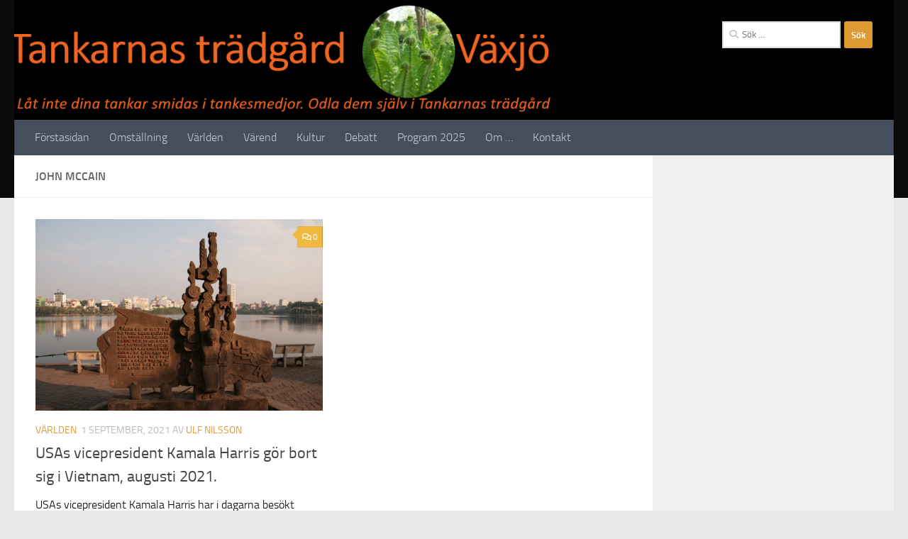

--- FILE ---
content_type: text/html; charset=UTF-8
request_url: https://tankarnastradgardvaxjo.se/tag/john-mccain/
body_size: 12216
content:
<!DOCTYPE html>
<html class="no-js" lang="sv-SE">
<head>
  <meta charset="UTF-8">
  <meta name="viewport" content="width=device-width, initial-scale=1.0">
  <link rel="profile" href="https://gmpg.org/xfn/11" />
  <link rel="pingback" href="https://tankarnastradgardvaxjo.se/xmlrpc.php">

  <style id="wfc-style-fonts-single_post_title" type="text/css" data-origin="server">
/* Setting : Rubriker för enskilda inlägg */ 
.single .post-inner .post-title {
font-family : Tahoma,Geneva,sans-serif!important;
}

</style><style id="wfc-style-fonts-post_hthree" type="text/css" data-origin="server">
/* Setting : H3 headings */ 
section.content .entry h3 {
font-family : Tahoma,Geneva,sans-serif!important;
}

</style><style id="wfc-style-fonts-post_htwo" type="text/css" data-origin="server">
/* Setting : H2 headings */ 
section.content .entry h2 {
font-family : Tahoma,Geneva,sans-serif!important;
}

</style><style id="wfc-style-fonts-post_hone" type="text/css" data-origin="server">
/* Setting : H1 headings */ 
section.content .entry h1 {
font-family : Tahoma,Geneva,sans-serif!important;
}

</style><title>John McCain &#8211; Tankarnas trädgård Växjö</title>
<meta name='robots' content='max-image-preview:large' />
<script>document.documentElement.className = document.documentElement.className.replace("no-js","js");</script>
<link rel='dns-prefetch' href='//stats.wp.com' />
<link rel="alternate" type="application/rss+xml" title="Tankarnas trädgård Växjö &raquo; Webbflöde" href="https://tankarnastradgardvaxjo.se/feed/" />
<link rel="alternate" type="application/rss+xml" title="Tankarnas trädgård Växjö &raquo; Kommentarsflöde" href="https://tankarnastradgardvaxjo.se/comments/feed/" />
<link rel="alternate" type="application/rss+xml" title="Tankarnas trädgård Växjö &raquo; etikettflöde för John McCain" href="https://tankarnastradgardvaxjo.se/tag/john-mccain/feed/" />
<style id='wp-img-auto-sizes-contain-inline-css' type='text/css'>
img:is([sizes=auto i],[sizes^="auto," i]){contain-intrinsic-size:3000px 1500px}
/*# sourceURL=wp-img-auto-sizes-contain-inline-css */
</style>
<link rel='stylesheet' id='font-customizer-style-css' href='https://usercontent.one/wp/tankarnastradgardvaxjo.se/wp-content/themes/hueman-pro/addons/pro/wfc/front/assets/css/font_customizer.min.css?ver=3.1.2' type='text/css' media='all' />
<style id='wp-emoji-styles-inline-css' type='text/css'>

	img.wp-smiley, img.emoji {
		display: inline !important;
		border: none !important;
		box-shadow: none !important;
		height: 1em !important;
		width: 1em !important;
		margin: 0 0.07em !important;
		vertical-align: -0.1em !important;
		background: none !important;
		padding: 0 !important;
	}
/*# sourceURL=wp-emoji-styles-inline-css */
</style>
<link rel='stylesheet' id='wp-block-library-css' href='https://tankarnastradgardvaxjo.se/wp-includes/css/dist/block-library/style.min.css?ver=ca84a15fd7ef282bc0b5f7acef377716' type='text/css' media='all' />
<style id='wp-block-paragraph-inline-css' type='text/css'>
.is-small-text{font-size:.875em}.is-regular-text{font-size:1em}.is-large-text{font-size:2.25em}.is-larger-text{font-size:3em}.has-drop-cap:not(:focus):first-letter{float:left;font-size:8.4em;font-style:normal;font-weight:100;line-height:.68;margin:.05em .1em 0 0;text-transform:uppercase}body.rtl .has-drop-cap:not(:focus):first-letter{float:none;margin-left:.1em}p.has-drop-cap.has-background{overflow:hidden}:root :where(p.has-background){padding:1.25em 2.375em}:where(p.has-text-color:not(.has-link-color)) a{color:inherit}p.has-text-align-left[style*="writing-mode:vertical-lr"],p.has-text-align-right[style*="writing-mode:vertical-rl"]{rotate:180deg}
/*# sourceURL=https://tankarnastradgardvaxjo.se/wp-includes/blocks/paragraph/style.min.css */
</style>
<style id='global-styles-inline-css' type='text/css'>
:root{--wp--preset--aspect-ratio--square: 1;--wp--preset--aspect-ratio--4-3: 4/3;--wp--preset--aspect-ratio--3-4: 3/4;--wp--preset--aspect-ratio--3-2: 3/2;--wp--preset--aspect-ratio--2-3: 2/3;--wp--preset--aspect-ratio--16-9: 16/9;--wp--preset--aspect-ratio--9-16: 9/16;--wp--preset--color--black: #000000;--wp--preset--color--cyan-bluish-gray: #abb8c3;--wp--preset--color--white: #ffffff;--wp--preset--color--pale-pink: #f78da7;--wp--preset--color--vivid-red: #cf2e2e;--wp--preset--color--luminous-vivid-orange: #ff6900;--wp--preset--color--luminous-vivid-amber: #fcb900;--wp--preset--color--light-green-cyan: #7bdcb5;--wp--preset--color--vivid-green-cyan: #00d084;--wp--preset--color--pale-cyan-blue: #8ed1fc;--wp--preset--color--vivid-cyan-blue: #0693e3;--wp--preset--color--vivid-purple: #9b51e0;--wp--preset--gradient--vivid-cyan-blue-to-vivid-purple: linear-gradient(135deg,rgb(6,147,227) 0%,rgb(155,81,224) 100%);--wp--preset--gradient--light-green-cyan-to-vivid-green-cyan: linear-gradient(135deg,rgb(122,220,180) 0%,rgb(0,208,130) 100%);--wp--preset--gradient--luminous-vivid-amber-to-luminous-vivid-orange: linear-gradient(135deg,rgb(252,185,0) 0%,rgb(255,105,0) 100%);--wp--preset--gradient--luminous-vivid-orange-to-vivid-red: linear-gradient(135deg,rgb(255,105,0) 0%,rgb(207,46,46) 100%);--wp--preset--gradient--very-light-gray-to-cyan-bluish-gray: linear-gradient(135deg,rgb(238,238,238) 0%,rgb(169,184,195) 100%);--wp--preset--gradient--cool-to-warm-spectrum: linear-gradient(135deg,rgb(74,234,220) 0%,rgb(151,120,209) 20%,rgb(207,42,186) 40%,rgb(238,44,130) 60%,rgb(251,105,98) 80%,rgb(254,248,76) 100%);--wp--preset--gradient--blush-light-purple: linear-gradient(135deg,rgb(255,206,236) 0%,rgb(152,150,240) 100%);--wp--preset--gradient--blush-bordeaux: linear-gradient(135deg,rgb(254,205,165) 0%,rgb(254,45,45) 50%,rgb(107,0,62) 100%);--wp--preset--gradient--luminous-dusk: linear-gradient(135deg,rgb(255,203,112) 0%,rgb(199,81,192) 50%,rgb(65,88,208) 100%);--wp--preset--gradient--pale-ocean: linear-gradient(135deg,rgb(255,245,203) 0%,rgb(182,227,212) 50%,rgb(51,167,181) 100%);--wp--preset--gradient--electric-grass: linear-gradient(135deg,rgb(202,248,128) 0%,rgb(113,206,126) 100%);--wp--preset--gradient--midnight: linear-gradient(135deg,rgb(2,3,129) 0%,rgb(40,116,252) 100%);--wp--preset--font-size--small: 13px;--wp--preset--font-size--medium: 20px;--wp--preset--font-size--large: 36px;--wp--preset--font-size--x-large: 42px;--wp--preset--spacing--20: 0.44rem;--wp--preset--spacing--30: 0.67rem;--wp--preset--spacing--40: 1rem;--wp--preset--spacing--50: 1.5rem;--wp--preset--spacing--60: 2.25rem;--wp--preset--spacing--70: 3.38rem;--wp--preset--spacing--80: 5.06rem;--wp--preset--shadow--natural: 6px 6px 9px rgba(0, 0, 0, 0.2);--wp--preset--shadow--deep: 12px 12px 50px rgba(0, 0, 0, 0.4);--wp--preset--shadow--sharp: 6px 6px 0px rgba(0, 0, 0, 0.2);--wp--preset--shadow--outlined: 6px 6px 0px -3px rgb(255, 255, 255), 6px 6px rgb(0, 0, 0);--wp--preset--shadow--crisp: 6px 6px 0px rgb(0, 0, 0);}:where(.is-layout-flex){gap: 0.5em;}:where(.is-layout-grid){gap: 0.5em;}body .is-layout-flex{display: flex;}.is-layout-flex{flex-wrap: wrap;align-items: center;}.is-layout-flex > :is(*, div){margin: 0;}body .is-layout-grid{display: grid;}.is-layout-grid > :is(*, div){margin: 0;}:where(.wp-block-columns.is-layout-flex){gap: 2em;}:where(.wp-block-columns.is-layout-grid){gap: 2em;}:where(.wp-block-post-template.is-layout-flex){gap: 1.25em;}:where(.wp-block-post-template.is-layout-grid){gap: 1.25em;}.has-black-color{color: var(--wp--preset--color--black) !important;}.has-cyan-bluish-gray-color{color: var(--wp--preset--color--cyan-bluish-gray) !important;}.has-white-color{color: var(--wp--preset--color--white) !important;}.has-pale-pink-color{color: var(--wp--preset--color--pale-pink) !important;}.has-vivid-red-color{color: var(--wp--preset--color--vivid-red) !important;}.has-luminous-vivid-orange-color{color: var(--wp--preset--color--luminous-vivid-orange) !important;}.has-luminous-vivid-amber-color{color: var(--wp--preset--color--luminous-vivid-amber) !important;}.has-light-green-cyan-color{color: var(--wp--preset--color--light-green-cyan) !important;}.has-vivid-green-cyan-color{color: var(--wp--preset--color--vivid-green-cyan) !important;}.has-pale-cyan-blue-color{color: var(--wp--preset--color--pale-cyan-blue) !important;}.has-vivid-cyan-blue-color{color: var(--wp--preset--color--vivid-cyan-blue) !important;}.has-vivid-purple-color{color: var(--wp--preset--color--vivid-purple) !important;}.has-black-background-color{background-color: var(--wp--preset--color--black) !important;}.has-cyan-bluish-gray-background-color{background-color: var(--wp--preset--color--cyan-bluish-gray) !important;}.has-white-background-color{background-color: var(--wp--preset--color--white) !important;}.has-pale-pink-background-color{background-color: var(--wp--preset--color--pale-pink) !important;}.has-vivid-red-background-color{background-color: var(--wp--preset--color--vivid-red) !important;}.has-luminous-vivid-orange-background-color{background-color: var(--wp--preset--color--luminous-vivid-orange) !important;}.has-luminous-vivid-amber-background-color{background-color: var(--wp--preset--color--luminous-vivid-amber) !important;}.has-light-green-cyan-background-color{background-color: var(--wp--preset--color--light-green-cyan) !important;}.has-vivid-green-cyan-background-color{background-color: var(--wp--preset--color--vivid-green-cyan) !important;}.has-pale-cyan-blue-background-color{background-color: var(--wp--preset--color--pale-cyan-blue) !important;}.has-vivid-cyan-blue-background-color{background-color: var(--wp--preset--color--vivid-cyan-blue) !important;}.has-vivid-purple-background-color{background-color: var(--wp--preset--color--vivid-purple) !important;}.has-black-border-color{border-color: var(--wp--preset--color--black) !important;}.has-cyan-bluish-gray-border-color{border-color: var(--wp--preset--color--cyan-bluish-gray) !important;}.has-white-border-color{border-color: var(--wp--preset--color--white) !important;}.has-pale-pink-border-color{border-color: var(--wp--preset--color--pale-pink) !important;}.has-vivid-red-border-color{border-color: var(--wp--preset--color--vivid-red) !important;}.has-luminous-vivid-orange-border-color{border-color: var(--wp--preset--color--luminous-vivid-orange) !important;}.has-luminous-vivid-amber-border-color{border-color: var(--wp--preset--color--luminous-vivid-amber) !important;}.has-light-green-cyan-border-color{border-color: var(--wp--preset--color--light-green-cyan) !important;}.has-vivid-green-cyan-border-color{border-color: var(--wp--preset--color--vivid-green-cyan) !important;}.has-pale-cyan-blue-border-color{border-color: var(--wp--preset--color--pale-cyan-blue) !important;}.has-vivid-cyan-blue-border-color{border-color: var(--wp--preset--color--vivid-cyan-blue) !important;}.has-vivid-purple-border-color{border-color: var(--wp--preset--color--vivid-purple) !important;}.has-vivid-cyan-blue-to-vivid-purple-gradient-background{background: var(--wp--preset--gradient--vivid-cyan-blue-to-vivid-purple) !important;}.has-light-green-cyan-to-vivid-green-cyan-gradient-background{background: var(--wp--preset--gradient--light-green-cyan-to-vivid-green-cyan) !important;}.has-luminous-vivid-amber-to-luminous-vivid-orange-gradient-background{background: var(--wp--preset--gradient--luminous-vivid-amber-to-luminous-vivid-orange) !important;}.has-luminous-vivid-orange-to-vivid-red-gradient-background{background: var(--wp--preset--gradient--luminous-vivid-orange-to-vivid-red) !important;}.has-very-light-gray-to-cyan-bluish-gray-gradient-background{background: var(--wp--preset--gradient--very-light-gray-to-cyan-bluish-gray) !important;}.has-cool-to-warm-spectrum-gradient-background{background: var(--wp--preset--gradient--cool-to-warm-spectrum) !important;}.has-blush-light-purple-gradient-background{background: var(--wp--preset--gradient--blush-light-purple) !important;}.has-blush-bordeaux-gradient-background{background: var(--wp--preset--gradient--blush-bordeaux) !important;}.has-luminous-dusk-gradient-background{background: var(--wp--preset--gradient--luminous-dusk) !important;}.has-pale-ocean-gradient-background{background: var(--wp--preset--gradient--pale-ocean) !important;}.has-electric-grass-gradient-background{background: var(--wp--preset--gradient--electric-grass) !important;}.has-midnight-gradient-background{background: var(--wp--preset--gradient--midnight) !important;}.has-small-font-size{font-size: var(--wp--preset--font-size--small) !important;}.has-medium-font-size{font-size: var(--wp--preset--font-size--medium) !important;}.has-large-font-size{font-size: var(--wp--preset--font-size--large) !important;}.has-x-large-font-size{font-size: var(--wp--preset--font-size--x-large) !important;}
/*# sourceURL=global-styles-inline-css */
</style>

<style id='classic-theme-styles-inline-css' type='text/css'>
/*! This file is auto-generated */
.wp-block-button__link{color:#fff;background-color:#32373c;border-radius:9999px;box-shadow:none;text-decoration:none;padding:calc(.667em + 2px) calc(1.333em + 2px);font-size:1.125em}.wp-block-file__button{background:#32373c;color:#fff;text-decoration:none}
/*# sourceURL=/wp-includes/css/classic-themes.min.css */
</style>
<link rel='stylesheet' id='hph-front-style-css' href='https://usercontent.one/wp/tankarnastradgardvaxjo.se/wp-content/themes/hueman-pro/addons/assets/front/css/hph-front.min.css?ver=1.3.9' type='text/css' media='all' />
<link rel='stylesheet' id='hueman-main-style-css' href='https://usercontent.one/wp/tankarnastradgardvaxjo.se/wp-content/themes/hueman-pro/assets/front/css/main.min.css?ver=1.3.9' type='text/css' media='all' />
<style id='hueman-main-style-inline-css' type='text/css'>
body { font-size:1.00rem; }@media only screen and (min-width: 720px) {
        .nav > li { font-size:1.00rem; }
      }.container-inner { max-width: 1250px; }::selection { background-color: #dd9933; }
::-moz-selection { background-color: #dd9933; }a,a>span.hu-external::after,.themeform label .required,#flexslider-featured .flex-direction-nav .flex-next:hover,#flexslider-featured .flex-direction-nav .flex-prev:hover,.post-hover:hover .post-title a,.post-title a:hover,.sidebar.s1 .post-nav li a:hover i,.content .post-nav li a:hover i,.post-related a:hover,.sidebar.s1 .widget_rss ul li a,#footer .widget_rss ul li a,.sidebar.s1 .widget_calendar a,#footer .widget_calendar a,.sidebar.s1 .alx-tab .tab-item-category a,.sidebar.s1 .alx-posts .post-item-category a,.sidebar.s1 .alx-tab li:hover .tab-item-title a,.sidebar.s1 .alx-tab li:hover .tab-item-comment a,.sidebar.s1 .alx-posts li:hover .post-item-title a,#footer .alx-tab .tab-item-category a,#footer .alx-posts .post-item-category a,#footer .alx-tab li:hover .tab-item-title a,#footer .alx-tab li:hover .tab-item-comment a,#footer .alx-posts li:hover .post-item-title a,.comment-tabs li.active a,.comment-awaiting-moderation,.child-menu a:hover,.child-menu .current_page_item > a,.wp-pagenavi a{ color: #dd9933; }input[type="submit"],.themeform button[type="submit"],.sidebar.s1 .sidebar-top,.sidebar.s1 .sidebar-toggle,#flexslider-featured .flex-control-nav li a.flex-active,.post-tags a:hover,.sidebar.s1 .widget_calendar caption,#footer .widget_calendar caption,.author-bio .bio-avatar:after,.commentlist li.bypostauthor > .comment-body:after,.commentlist li.comment-author-admin > .comment-body:after{ background-color: #dd9933; }.post-format .format-container { border-color: #dd9933; }.sidebar.s1 .alx-tabs-nav li.active a,#footer .alx-tabs-nav li.active a,.comment-tabs li.active a,.wp-pagenavi a:hover,.wp-pagenavi a:active,.wp-pagenavi span.current{ border-bottom-color: #dd9933!important; }#header { background-color: #0a0a0a; }
@media only screen and (min-width: 720px) {
  #nav-header .nav ul { background-color: #0a0a0a; }
}
        #header #nav-mobile { background-color: #000000!important; }.is-scrolled #header #nav-mobile { background-color: #000000!important; background-color: rgba(0,0,0,0.90)!important }
/*# sourceURL=hueman-main-style-inline-css */
</style>
<link rel='stylesheet' id='hueman-font-awesome-css' href='https://usercontent.one/wp/tankarnastradgardvaxjo.se/wp-content/themes/hueman-pro/assets/front/css/font-awesome.min.css?ver=1.3.9' type='text/css' media='all' />
<script type="text/javascript" id="nb-jquery" src="https://tankarnastradgardvaxjo.se/wp-includes/js/jquery/jquery.min.js?ver=3.7.1" id="jquery-core-js"></script>
<script type="text/javascript" src="https://tankarnastradgardvaxjo.se/wp-includes/js/jquery/jquery-migrate.min.js?ver=3.4.1" id="jquery-migrate-js"></script>
<link rel="https://api.w.org/" href="https://tankarnastradgardvaxjo.se/wp-json/" /><link rel="alternate" title="JSON" type="application/json" href="https://tankarnastradgardvaxjo.se/wp-json/wp/v2/tags/145" /><style>[class*=" icon-oc-"],[class^=icon-oc-]{speak:none;font-style:normal;font-weight:400;font-variant:normal;text-transform:none;line-height:1;-webkit-font-smoothing:antialiased;-moz-osx-font-smoothing:grayscale}.icon-oc-one-com-white-32px-fill:before{content:"901"}.icon-oc-one-com:before{content:"900"}#one-com-icon,.toplevel_page_onecom-wp .wp-menu-image{speak:none;display:flex;align-items:center;justify-content:center;text-transform:none;line-height:1;-webkit-font-smoothing:antialiased;-moz-osx-font-smoothing:grayscale}.onecom-wp-admin-bar-item>a,.toplevel_page_onecom-wp>.wp-menu-name{font-size:16px;font-weight:400;line-height:1}.toplevel_page_onecom-wp>.wp-menu-name img{width:69px;height:9px;}.wp-submenu-wrap.wp-submenu>.wp-submenu-head>img{width:88px;height:auto}.onecom-wp-admin-bar-item>a img{height:7px!important}.onecom-wp-admin-bar-item>a img,.toplevel_page_onecom-wp>.wp-menu-name img{opacity:.8}.onecom-wp-admin-bar-item.hover>a img,.toplevel_page_onecom-wp.wp-has-current-submenu>.wp-menu-name img,li.opensub>a.toplevel_page_onecom-wp>.wp-menu-name img{opacity:1}#one-com-icon:before,.onecom-wp-admin-bar-item>a:before,.toplevel_page_onecom-wp>.wp-menu-image:before{content:'';position:static!important;background-color:rgba(240,245,250,.4);border-radius:102px;width:18px;height:18px;padding:0!important}.onecom-wp-admin-bar-item>a:before{width:14px;height:14px}.onecom-wp-admin-bar-item.hover>a:before,.toplevel_page_onecom-wp.opensub>a>.wp-menu-image:before,.toplevel_page_onecom-wp.wp-has-current-submenu>.wp-menu-image:before{background-color:#76b82a}.onecom-wp-admin-bar-item>a{display:inline-flex!important;align-items:center;justify-content:center}#one-com-logo-wrapper{font-size:4em}#one-com-icon{vertical-align:middle}.imagify-welcome{display:none !important;}</style>	<style>img#wpstats{display:none}</style>
		    <link rel="preload" as="font" type="font/woff2" href="https://usercontent.one/wp/tankarnastradgardvaxjo.se/wp-content/themes/hueman-pro/assets/front/webfonts/fa-brands-400.woff2?v=5.12.1" crossorigin="anonymous"/>
    <link rel="preload" as="font" type="font/woff2" href="https://usercontent.one/wp/tankarnastradgardvaxjo.se/wp-content/themes/hueman-pro/assets/front/webfonts/fa-regular-400.woff2?v=5.12.1" crossorigin="anonymous"/>
    <link rel="preload" as="font" type="font/woff2" href="https://usercontent.one/wp/tankarnastradgardvaxjo.se/wp-content/themes/hueman-pro/assets/front/webfonts/fa-solid-900.woff2?v=5.12.1" crossorigin="anonymous"/>
  <link rel="preload" as="font" type="font/woff" href="https://usercontent.one/wp/tankarnastradgardvaxjo.se/wp-content/themes/hueman-pro/assets/front/fonts/titillium-light-webfont.woff" crossorigin="anonymous"/>
<link rel="preload" as="font" type="font/woff" href="https://usercontent.one/wp/tankarnastradgardvaxjo.se/wp-content/themes/hueman-pro/assets/front/fonts/titillium-lightitalic-webfont.woff" crossorigin="anonymous"/>
<link rel="preload" as="font" type="font/woff" href="https://usercontent.one/wp/tankarnastradgardvaxjo.se/wp-content/themes/hueman-pro/assets/front/fonts/titillium-regular-webfont.woff" crossorigin="anonymous"/>
<link rel="preload" as="font" type="font/woff" href="https://usercontent.one/wp/tankarnastradgardvaxjo.se/wp-content/themes/hueman-pro/assets/front/fonts/titillium-regularitalic-webfont.woff" crossorigin="anonymous"/>
<link rel="preload" as="font" type="font/woff" href="https://usercontent.one/wp/tankarnastradgardvaxjo.se/wp-content/themes/hueman-pro/assets/front/fonts/titillium-semibold-webfont.woff" crossorigin="anonymous"/>
<style type="text/css">
  /*  base : fonts
/* ------------------------------------ */
body { font-family: "Titillium", Arial, sans-serif; }
@font-face {
  font-family: 'Titillium';
  src: url('https://usercontent.one/wp/tankarnastradgardvaxjo.se/wp-content/themes/hueman-pro/assets/front/fonts/titillium-light-webfont.eot');
  src: url('https://usercontent.one/wp/tankarnastradgardvaxjo.se/wp-content/themes/hueman-pro/assets/front/fonts/titillium-light-webfont.svg#titillium-light-webfont') format('svg'),
     url('https://usercontent.one/wp/tankarnastradgardvaxjo.se/wp-content/themes/hueman-pro/assets/front/fonts/titillium-light-webfont.eot?#iefix') format('embedded-opentype'),
     url('https://usercontent.one/wp/tankarnastradgardvaxjo.se/wp-content/themes/hueman-pro/assets/front/fonts/titillium-light-webfont.woff') format('woff'),
     url('https://usercontent.one/wp/tankarnastradgardvaxjo.se/wp-content/themes/hueman-pro/assets/front/fonts/titillium-light-webfont.ttf') format('truetype');
  font-weight: 300;
  font-style: normal;
}
@font-face {
  font-family: 'Titillium';
  src: url('https://usercontent.one/wp/tankarnastradgardvaxjo.se/wp-content/themes/hueman-pro/assets/front/fonts/titillium-lightitalic-webfont.eot');
  src: url('https://usercontent.one/wp/tankarnastradgardvaxjo.se/wp-content/themes/hueman-pro/assets/front/fonts/titillium-lightitalic-webfont.svg#titillium-lightitalic-webfont') format('svg'),
     url('https://usercontent.one/wp/tankarnastradgardvaxjo.se/wp-content/themes/hueman-pro/assets/front/fonts/titillium-lightitalic-webfont.eot?#iefix') format('embedded-opentype'),
     url('https://usercontent.one/wp/tankarnastradgardvaxjo.se/wp-content/themes/hueman-pro/assets/front/fonts/titillium-lightitalic-webfont.woff') format('woff'),
     url('https://usercontent.one/wp/tankarnastradgardvaxjo.se/wp-content/themes/hueman-pro/assets/front/fonts/titillium-lightitalic-webfont.ttf') format('truetype');
  font-weight: 300;
  font-style: italic;
}
@font-face {
  font-family: 'Titillium';
  src: url('https://usercontent.one/wp/tankarnastradgardvaxjo.se/wp-content/themes/hueman-pro/assets/front/fonts/titillium-regular-webfont.eot');
  src: url('https://usercontent.one/wp/tankarnastradgardvaxjo.se/wp-content/themes/hueman-pro/assets/front/fonts/titillium-regular-webfont.svg#titillium-regular-webfont') format('svg'),
     url('https://usercontent.one/wp/tankarnastradgardvaxjo.se/wp-content/themes/hueman-pro/assets/front/fonts/titillium-regular-webfont.eot?#iefix') format('embedded-opentype'),
     url('https://usercontent.one/wp/tankarnastradgardvaxjo.se/wp-content/themes/hueman-pro/assets/front/fonts/titillium-regular-webfont.woff') format('woff'),
     url('https://usercontent.one/wp/tankarnastradgardvaxjo.se/wp-content/themes/hueman-pro/assets/front/fonts/titillium-regular-webfont.ttf') format('truetype');
  font-weight: 400;
  font-style: normal;
}
@font-face {
  font-family: 'Titillium';
  src: url('https://usercontent.one/wp/tankarnastradgardvaxjo.se/wp-content/themes/hueman-pro/assets/front/fonts/titillium-regularitalic-webfont.eot');
  src: url('https://usercontent.one/wp/tankarnastradgardvaxjo.se/wp-content/themes/hueman-pro/assets/front/fonts/titillium-regularitalic-webfont.svg#titillium-regular-webfont') format('svg'),
     url('https://usercontent.one/wp/tankarnastradgardvaxjo.se/wp-content/themes/hueman-pro/assets/front/fonts/titillium-regularitalic-webfont.eot?#iefix') format('embedded-opentype'),
     url('https://usercontent.one/wp/tankarnastradgardvaxjo.se/wp-content/themes/hueman-pro/assets/front/fonts/titillium-regularitalic-webfont.woff') format('woff'),
     url('https://usercontent.one/wp/tankarnastradgardvaxjo.se/wp-content/themes/hueman-pro/assets/front/fonts/titillium-regularitalic-webfont.ttf') format('truetype');
  font-weight: 400;
  font-style: italic;
}
@font-face {
    font-family: 'Titillium';
    src: url('https://usercontent.one/wp/tankarnastradgardvaxjo.se/wp-content/themes/hueman-pro/assets/front/fonts/titillium-semibold-webfont.eot');
    src: url('https://usercontent.one/wp/tankarnastradgardvaxjo.se/wp-content/themes/hueman-pro/assets/front/fonts/titillium-semibold-webfont.svg#titillium-semibold-webfont') format('svg'),
         url('https://usercontent.one/wp/tankarnastradgardvaxjo.se/wp-content/themes/hueman-pro/assets/front/fonts/titillium-semibold-webfont.eot?#iefix') format('embedded-opentype'),
         url('https://usercontent.one/wp/tankarnastradgardvaxjo.se/wp-content/themes/hueman-pro/assets/front/fonts/titillium-semibold-webfont.woff') format('woff'),
         url('https://usercontent.one/wp/tankarnastradgardvaxjo.se/wp-content/themes/hueman-pro/assets/front/fonts/titillium-semibold-webfont.ttf') format('truetype');
  font-weight: 600;
  font-style: normal;
}
</style>
  <!--[if lt IE 9]>
<script src="https://usercontent.one/wp/tankarnastradgardvaxjo.se/wp-content/themes/hueman-pro/assets/front/js/ie/html5shiv-printshiv.min.js"></script>
<script src="https://usercontent.one/wp/tankarnastradgardvaxjo.se/wp-content/themes/hueman-pro/assets/front/js/ie/selectivizr.js"></script>
<![endif]-->
<style type="text/css">.recentcomments a{display:inline !important;padding:0 !important;margin:0 !important;}</style><link rel="icon" href="https://usercontent.one/wp/tankarnastradgardvaxjo.se/wp-content/uploads/2020/11/TTs-logga-utan-text-150x150.png" sizes="32x32" />
<link rel="icon" href="https://usercontent.one/wp/tankarnastradgardvaxjo.se/wp-content/uploads/2020/11/TTs-logga-utan-text-e1605724322103.png" sizes="192x192" />
<link rel="apple-touch-icon" href="https://usercontent.one/wp/tankarnastradgardvaxjo.se/wp-content/uploads/2020/11/TTs-logga-utan-text-e1605724322103.png" />
<meta name="msapplication-TileImage" content="https://usercontent.one/wp/tankarnastradgardvaxjo.se/wp-content/uploads/2020/11/TTs-logga-utan-text-e1605724322103.png" />
<style id="wfc-style-post_excerpt" type="text/css" data-origin="server">
/* Setting : Utdrag inlägg/sida */ 
.entry-summary p {
color : #000000;
font-size : 1.00rem;
}

</style><style id="wfc-style-post_hone" type="text/css" data-origin="server">
/* Setting : H1 headings */ 
section.content .entry h1 {
color : #000000;
}

</style><style id="wfc-style-sidebars_widget_title" type="text/css" data-origin="server">
/* Setting : Sidebar widget titles */ 
.sidebar-content .widget > h3.widget-title {
font-size : 1.41rem;
line-height : 1.88rem;
color : #f06622;
}

</style>            <style id="grids-css" type="text/css">
                .post-list .grid-item {float: left; }
                .cols-1 .grid-item { width: 100%; }
                .cols-2 .grid-item { width: 50%; }
                .cols-3 .grid-item { width: 33.3%; }
                .cols-4 .grid-item { width: 25%; }
                @media only screen and (max-width: 719px) {
                      #grid-wrapper .grid-item{
                        width: 100%;
                      }
                }
            </style>
            </head>

<body data-rsssl=1 class="nb-3-3-8 nimble-no-local-data-skp__tax_post_tag_145 nimble-no-group-site-tmpl-skp__all_post_tag archive tag tag-john-mccain tag-145 wp-custom-logo wp-embed-responsive wp-theme-hueman-pro sek-hide-rc-badge col-2cl full-width header-desktop-sticky header-mobile-sticky hu-header-img-full-width hueman-pro-1-3-9 gecko">
<div id="wrapper">
  <a class="screen-reader-text skip-link" href="#content">Skip to content</a>
  
  <header id="header" class="specific-mobile-menu-on one-mobile-menu mobile_menu header-ads-desktop  topbar-transparent has-header-img">
        <nav class="nav-container group mobile-menu mobile-sticky no-menu-assigned" id="nav-mobile" data-menu-id="header-1">
  <div class="mobile-title-logo-in-header"></div>
        
                    <div class="nav-toggle"><i class="fas fa-bars"></i></div>
            
      <div class="nav-text"></div>
      <div class="nav-wrap container">
                  <ul class="nav container-inner group mobile-search">
                            <li>
                  <form role="search" method="get" class="search-form" action="https://tankarnastradgardvaxjo.se/">
				<label>
					<span class="screen-reader-text">Sök efter:</span>
					<input type="search" class="search-field" placeholder="Sök …" value="" name="s" />
				</label>
				<input type="submit" class="search-submit" value="Sök" />
			</form>                </li>
                      </ul>
                <ul id="menu-huvudmeny" class="nav container-inner group"><li id="menu-item-46" class="menu-item menu-item-type-custom menu-item-object-custom menu-item-home menu-item-46"><a href="https://tankarnastradgardvaxjo.se">Förstasidan</a></li>
<li id="menu-item-86" class="menu-item menu-item-type-taxonomy menu-item-object-category menu-item-86"><a href="https://tankarnastradgardvaxjo.se/category/omstallning/">Omställning</a></li>
<li id="menu-item-85" class="menu-item menu-item-type-taxonomy menu-item-object-category menu-item-85"><a href="https://tankarnastradgardvaxjo.se/category/varlden/">Världen</a></li>
<li id="menu-item-409" class="menu-item menu-item-type-taxonomy menu-item-object-category menu-item-409"><a href="https://tankarnastradgardvaxjo.se/category/varend/">Värend</a></li>
<li id="menu-item-203" class="menu-item menu-item-type-taxonomy menu-item-object-category menu-item-203"><a href="https://tankarnastradgardvaxjo.se/category/kultur/">Kultur</a></li>
<li id="menu-item-1778" class="menu-item menu-item-type-taxonomy menu-item-object-category menu-item-1778"><a href="https://tankarnastradgardvaxjo.se/category/debatt/">Debatt</a></li>
<li id="menu-item-3811" class="menu-item menu-item-type-post_type menu-item-object-page menu-item-3811"><a href="https://tankarnastradgardvaxjo.se/program-2025/">Program 2025</a></li>
<li id="menu-item-67" class="menu-item menu-item-type-post_type menu-item-object-page menu-item-67"><a href="https://tankarnastradgardvaxjo.se/om-oss/">Om …</a></li>
<li id="menu-item-447" class="menu-item menu-item-type-post_type menu-item-object-page menu-item-447"><a href="https://tankarnastradgardvaxjo.se/kontakt/">Kontakt</a></li>
</ul>      </div>
</nav><!--/#nav-topbar-->  
  
  <div class="container group">
        <div class="container-inner">

                <div id="header-image-wrap">
              <div class="group hu-pad central-header-zone">
                                                          <div id="header-widgets">
                          <div id="search-12" class="widget widget_search"><form role="search" method="get" class="search-form" action="https://tankarnastradgardvaxjo.se/">
				<label>
					<span class="screen-reader-text">Sök efter:</span>
					<input type="search" class="search-field" placeholder="Sök …" value="" name="s" />
				</label>
				<input type="submit" class="search-submit" value="Sök" />
			</form></div>                      </div><!--/#header-ads-->
                                </div>

              <a href="https://tankarnastradgardvaxjo.se/" rel="home"><img src="https://usercontent.one/wp/tankarnastradgardvaxjo.se/wp-content/uploads/2021/01/cropped-Sidhuvud-20210123-1.png" width="1500" height="204" alt="" class="new-site-image" srcset="https://usercontent.one/wp/tankarnastradgardvaxjo.se/wp-content/uploads/2021/01/cropped-Sidhuvud-20210123-1.png 1500w, https://usercontent.one/wp/tankarnastradgardvaxjo.se/wp-content/uploads/2021/01/cropped-Sidhuvud-20210123-1-300x41.png 300w, https://usercontent.one/wp/tankarnastradgardvaxjo.se/wp-content/uploads/2021/01/cropped-Sidhuvud-20210123-1-1024x139.png 1024w, https://usercontent.one/wp/tankarnastradgardvaxjo.se/wp-content/uploads/2021/01/cropped-Sidhuvud-20210123-1-768x104.png 768w, https://usercontent.one/wp/tankarnastradgardvaxjo.se/wp-content/uploads/2021/01/cropped-Sidhuvud-20210123-1-720x98.png 720w, https://usercontent.one/wp/tankarnastradgardvaxjo.se/wp-content/uploads/2021/01/cropped-Sidhuvud-20210123-1-520x71.png 520w, https://usercontent.one/wp/tankarnastradgardvaxjo.se/wp-content/uploads/2021/01/cropped-Sidhuvud-20210123-1-320x44.png 320w" sizes="(max-width: 1500px) 100vw, 1500px" decoding="async" fetchpriority="high" /></a>          </div>
      
                <nav class="nav-container group desktop-menu " id="nav-header" data-menu-id="header-2">
    <div class="nav-text"><!-- put your mobile menu text here --></div>

  <div class="nav-wrap container">
        <ul id="menu-huvudmeny-1" class="nav container-inner group"><li class="menu-item menu-item-type-custom menu-item-object-custom menu-item-home menu-item-46"><a href="https://tankarnastradgardvaxjo.se">Förstasidan</a></li>
<li class="menu-item menu-item-type-taxonomy menu-item-object-category menu-item-86"><a href="https://tankarnastradgardvaxjo.se/category/omstallning/">Omställning</a></li>
<li class="menu-item menu-item-type-taxonomy menu-item-object-category menu-item-85"><a href="https://tankarnastradgardvaxjo.se/category/varlden/">Världen</a></li>
<li class="menu-item menu-item-type-taxonomy menu-item-object-category menu-item-409"><a href="https://tankarnastradgardvaxjo.se/category/varend/">Värend</a></li>
<li class="menu-item menu-item-type-taxonomy menu-item-object-category menu-item-203"><a href="https://tankarnastradgardvaxjo.se/category/kultur/">Kultur</a></li>
<li class="menu-item menu-item-type-taxonomy menu-item-object-category menu-item-1778"><a href="https://tankarnastradgardvaxjo.se/category/debatt/">Debatt</a></li>
<li class="menu-item menu-item-type-post_type menu-item-object-page menu-item-3811"><a href="https://tankarnastradgardvaxjo.se/program-2025/">Program 2025</a></li>
<li class="menu-item menu-item-type-post_type menu-item-object-page menu-item-67"><a href="https://tankarnastradgardvaxjo.se/om-oss/">Om …</a></li>
<li class="menu-item menu-item-type-post_type menu-item-object-page menu-item-447"><a href="https://tankarnastradgardvaxjo.se/kontakt/">Kontakt</a></li>
</ul>  </div>
</nav><!--/#nav-header-->      
    </div><!--/.container-inner-->
      </div><!--/.container-->

</header><!--/#header-->
  
  <div class="container" id="page">
    <div class="container-inner">
            <div class="main">
        <div class="main-inner group">
          
              <section class="content" id="content">
              <div class="page-title hu-pad group">
          	    		<h1>John McCain</h1>
    	
    </div><!--/.page-title-->
          <div class="hu-pad group">
            
  <div id="grid-wrapper" class="post-list group cols-2">
    <div class="post-row">        <article id="post-1902" class="group grid-item post-1902 post type-post status-publish format-standard has-post-thumbnail hentry category-varlden tag-john-mccain tag-kamala-harris">
	<div class="post-inner post-hover">
      		<div class="post-thumbnail">
  			<a href="https://tankarnastradgardvaxjo.se/2021/09/01/usas-vicepresident-kamala-harris-gor-bort-sig-i-vietnam-augusti-2021/">
            				<img width="1208" height="806" src="https://usercontent.one/wp/tankarnastradgardvaxjo.se/wp-content/uploads/2021/09/McCain-monumentet-2.jpg" class="attachment-full size-full no-lazy wp-post-image" alt="" decoding="async" srcset="https://usercontent.one/wp/tankarnastradgardvaxjo.se/wp-content/uploads/2021/09/McCain-monumentet-2.jpg 1208w, https://usercontent.one/wp/tankarnastradgardvaxjo.se/wp-content/uploads/2021/09/McCain-monumentet-2-300x200.jpg 300w, https://usercontent.one/wp/tankarnastradgardvaxjo.se/wp-content/uploads/2021/09/McCain-monumentet-2-1024x683.jpg 1024w, https://usercontent.one/wp/tankarnastradgardvaxjo.se/wp-content/uploads/2021/09/McCain-monumentet-2-768x512.jpg 768w, https://usercontent.one/wp/tankarnastradgardvaxjo.se/wp-content/uploads/2021/09/McCain-monumentet-2-720x480.jpg 720w, https://usercontent.one/wp/tankarnastradgardvaxjo.se/wp-content/uploads/2021/09/McCain-monumentet-2-520x347.jpg 520w, https://usercontent.one/wp/tankarnastradgardvaxjo.se/wp-content/uploads/2021/09/McCain-monumentet-2-320x214.jpg 320w" sizes="(max-width: 1208px) 100vw, 1208px" />  				  				  				  			</a>
  			  				<a class="post-comments" href="https://tankarnastradgardvaxjo.se/2021/09/01/usas-vicepresident-kamala-harris-gor-bort-sig-i-vietnam-augusti-2021/#respond"><i class="far fa-comments"></i>0</a>
  			  		</div><!--/.post-thumbnail-->
          		<div class="post-meta group">
          			  <p class="post-category"><a href="https://tankarnastradgardvaxjo.se/category/varlden/" rel="category tag">Världen</a></p>
                  			  <p class="post-date">
  <time class="published updated" datetime="2021-09-01 11:56:05">1 september, 2021</time>
</p>
  <p class="post-date">
          &nbsp;av&nbsp;<a href="https://tankarnastradgardvaxjo.se/author/ulf-nilsson/" title="Inlägg av Ulf Nilsson" rel="author">Ulf Nilsson</a>      </p>

  <p class="post-byline" style="display:none">&nbsp;av    <span class="vcard author">
      <span class="fn"><a href="https://tankarnastradgardvaxjo.se/author/ulf-nilsson/" title="Inlägg av Ulf Nilsson" rel="author">Ulf Nilsson</a></span>
    </span> &middot; Published <span class="published">1 september, 2021</span>
      </p>
          		</div><!--/.post-meta-->
    		<h2 class="post-title entry-title">
			<a href="https://tankarnastradgardvaxjo.se/2021/09/01/usas-vicepresident-kamala-harris-gor-bort-sig-i-vietnam-augusti-2021/" rel="bookmark" title="Permalink to USAs vicepresident Kamala Harris gör bort sig i Vietnam, augusti 2021.">USAs vicepresident Kamala Harris gör bort sig i Vietnam, augusti 2021.</a>
		</h2><!--/.post-title-->

				<div class="entry excerpt entry-summary">
			<p>USAs vicepresident Kamala Harris har i dagarna besökt Vietnam. Hon uttalade bl.a. att America is back! Jag undrar om hon menar att USA kommer tillbaka med terrorbombningar, med napalm (som är effektivast mot byar med civila), med 100 miljoner liter Agent Orange som skadat växtligheten och fr.a. skadat 3 –&#46;&#46;&#46;</p>
		</div><!--/.entry-->
		
	</div><!--/.post-inner-->
</article><!--/.post-->
    </div>  </div><!--/.post-list-->

<nav class="pagination group">
			<ul class="group">
			<li class="prev left"></li>
			<li class="next right"></li>
		</ul>
	</nav><!--/.pagination-->
          </div><!--/.hu-pad-->
        </section><!--/.content-->
          

	<div class="sidebar s1 collapsed" data-position="right" data-layout="col-2cl" data-sb-id="s1">

		<button class="sidebar-toggle" title="Expandera sidofält"><i class="fas sidebar-toggle-arrows"></i></button>

		<div class="sidebar-content">

			
			
			
			
		</div><!--/.sidebar-content-->

	</div><!--/.sidebar-->

	

        </div><!--/.main-inner-->
      </div><!--/.main-->
    </div><!--/.container-inner-->
  </div><!--/.container-->
    <footer id="footer">

    
    
        <section class="container" id="footer-widgets">
          <div class="container-inner">

            <div class="hu-pad group">

                                <div class="footer-widget-1 grid one-third ">
                    <div id="recent-comments-5" class="widget widget_recent_comments"><h3 class="widget-title">Senaste kommentarer</h3><ul id="recentcomments"><li class="recentcomments"><span class="comment-author-link"><a href="https://gemensam.wordpress.com" class="url" rel="ugc external nofollow">Jan Wiklund</a></span> om <a href="https://tankarnastradgardvaxjo.se/2025/11/23/brev-till-en-yngre-men-ocksa-aldre-journalist-och-forfattare/#comment-10152">Brev till en yngre, men också äldre, journalist och författare</a></li><li class="recentcomments"><span class="comment-author-link">Jan Wiklund</span> om <a href="https://tankarnastradgardvaxjo.se/2025/11/23/brev-till-en-yngre-men-ocksa-aldre-journalist-och-forfattare/#comment-10109">Brev till en yngre, men också äldre, journalist och författare</a></li><li class="recentcomments"><span class="comment-author-link">Jan Wiklund</span> om <a href="https://tankarnastradgardvaxjo.se/2025/10/07/vastvarldens-dislokation-vad-hotar-oss/#comment-9784">Västvärldens dislokation: Vad hotar oss?</a></li><li class="recentcomments"><span class="comment-author-link">Jan Wiklund</span> om <a href="https://tankarnastradgardvaxjo.se/2025/06/25/eu-ar-helt-forvirrad-over-sin-roll-i-varlden/#comment-8892">EU är helt förvirrad över sin roll i världen</a></li><li class="recentcomments"><span class="comment-author-link">Bertil Carlman</span> om <a href="https://tankarnastradgardvaxjo.se/2025/06/25/eu-ar-helt-forvirrad-over-sin-roll-i-varlden/#comment-8863">EU är helt förvirrad över sin roll i världen</a></li></ul></div>                  </div>
                                <div class="footer-widget-2 grid one-third ">
                    <div id="archives-2" class="widget widget_archive"><h3 class="widget-title">Artiklar per månad</h3>		<label class="screen-reader-text" for="archives-dropdown-2">Artiklar per månad</label>
		<select id="archives-dropdown-2" name="archive-dropdown">
			
			<option value="">Välj månad</option>
				<option value='https://tankarnastradgardvaxjo.se/2025/11/'> november 2025 &nbsp;(1)</option>
	<option value='https://tankarnastradgardvaxjo.se/2025/10/'> oktober 2025 &nbsp;(2)</option>
	<option value='https://tankarnastradgardvaxjo.se/2025/07/'> juli 2025 &nbsp;(4)</option>
	<option value='https://tankarnastradgardvaxjo.se/2025/06/'> juni 2025 &nbsp;(2)</option>
	<option value='https://tankarnastradgardvaxjo.se/2025/04/'> april 2025 &nbsp;(3)</option>
	<option value='https://tankarnastradgardvaxjo.se/2025/03/'> mars 2025 &nbsp;(3)</option>
	<option value='https://tankarnastradgardvaxjo.se/2025/02/'> februari 2025 &nbsp;(2)</option>
	<option value='https://tankarnastradgardvaxjo.se/2025/01/'> januari 2025 &nbsp;(1)</option>
	<option value='https://tankarnastradgardvaxjo.se/2024/11/'> november 2024 &nbsp;(2)</option>
	<option value='https://tankarnastradgardvaxjo.se/2024/10/'> oktober 2024 &nbsp;(3)</option>
	<option value='https://tankarnastradgardvaxjo.se/2024/09/'> september 2024 &nbsp;(1)</option>
	<option value='https://tankarnastradgardvaxjo.se/2024/08/'> augusti 2024 &nbsp;(4)</option>
	<option value='https://tankarnastradgardvaxjo.se/2024/04/'> april 2024 &nbsp;(1)</option>
	<option value='https://tankarnastradgardvaxjo.se/2024/02/'> februari 2024 &nbsp;(2)</option>
	<option value='https://tankarnastradgardvaxjo.se/2024/01/'> januari 2024 &nbsp;(1)</option>
	<option value='https://tankarnastradgardvaxjo.se/2023/12/'> december 2023 &nbsp;(2)</option>
	<option value='https://tankarnastradgardvaxjo.se/2023/11/'> november 2023 &nbsp;(2)</option>
	<option value='https://tankarnastradgardvaxjo.se/2023/10/'> oktober 2023 &nbsp;(1)</option>
	<option value='https://tankarnastradgardvaxjo.se/2023/09/'> september 2023 &nbsp;(1)</option>
	<option value='https://tankarnastradgardvaxjo.se/2023/08/'> augusti 2023 &nbsp;(2)</option>
	<option value='https://tankarnastradgardvaxjo.se/2023/07/'> juli 2023 &nbsp;(1)</option>
	<option value='https://tankarnastradgardvaxjo.se/2023/03/'> mars 2023 &nbsp;(1)</option>
	<option value='https://tankarnastradgardvaxjo.se/2023/02/'> februari 2023 &nbsp;(1)</option>
	<option value='https://tankarnastradgardvaxjo.se/2023/01/'> januari 2023 &nbsp;(1)</option>
	<option value='https://tankarnastradgardvaxjo.se/2022/12/'> december 2022 &nbsp;(3)</option>
	<option value='https://tankarnastradgardvaxjo.se/2022/11/'> november 2022 &nbsp;(4)</option>
	<option value='https://tankarnastradgardvaxjo.se/2022/10/'> oktober 2022 &nbsp;(3)</option>
	<option value='https://tankarnastradgardvaxjo.se/2022/09/'> september 2022 &nbsp;(4)</option>
	<option value='https://tankarnastradgardvaxjo.se/2022/08/'> augusti 2022 &nbsp;(1)</option>
	<option value='https://tankarnastradgardvaxjo.se/2022/07/'> juli 2022 &nbsp;(1)</option>
	<option value='https://tankarnastradgardvaxjo.se/2022/06/'> juni 2022 &nbsp;(1)</option>
	<option value='https://tankarnastradgardvaxjo.se/2022/05/'> maj 2022 &nbsp;(3)</option>
	<option value='https://tankarnastradgardvaxjo.se/2022/04/'> april 2022 &nbsp;(1)</option>
	<option value='https://tankarnastradgardvaxjo.se/2022/03/'> mars 2022 &nbsp;(2)</option>
	<option value='https://tankarnastradgardvaxjo.se/2022/02/'> februari 2022 &nbsp;(6)</option>
	<option value='https://tankarnastradgardvaxjo.se/2022/01/'> januari 2022 &nbsp;(4)</option>
	<option value='https://tankarnastradgardvaxjo.se/2021/12/'> december 2021 &nbsp;(5)</option>
	<option value='https://tankarnastradgardvaxjo.se/2021/11/'> november 2021 &nbsp;(3)</option>
	<option value='https://tankarnastradgardvaxjo.se/2021/10/'> oktober 2021 &nbsp;(5)</option>
	<option value='https://tankarnastradgardvaxjo.se/2021/09/'> september 2021 &nbsp;(3)</option>
	<option value='https://tankarnastradgardvaxjo.se/2021/08/'> augusti 2021 &nbsp;(5)</option>
	<option value='https://tankarnastradgardvaxjo.se/2021/07/'> juli 2021 &nbsp;(3)</option>
	<option value='https://tankarnastradgardvaxjo.se/2021/06/'> juni 2021 &nbsp;(1)</option>
	<option value='https://tankarnastradgardvaxjo.se/2021/05/'> maj 2021 &nbsp;(5)</option>
	<option value='https://tankarnastradgardvaxjo.se/2021/04/'> april 2021 &nbsp;(3)</option>
	<option value='https://tankarnastradgardvaxjo.se/2021/03/'> mars 2021 &nbsp;(5)</option>
	<option value='https://tankarnastradgardvaxjo.se/2021/02/'> februari 2021 &nbsp;(1)</option>
	<option value='https://tankarnastradgardvaxjo.se/2021/01/'> januari 2021 &nbsp;(6)</option>
	<option value='https://tankarnastradgardvaxjo.se/2020/12/'> december 2020 &nbsp;(1)</option>
	<option value='https://tankarnastradgardvaxjo.se/2020/11/'> november 2020 &nbsp;(4)</option>
	<option value='https://tankarnastradgardvaxjo.se/2020/10/'> oktober 2020 &nbsp;(1)</option>

		</select>

			<script type="text/javascript">
/* <![CDATA[ */

( ( dropdownId ) => {
	const dropdown = document.getElementById( dropdownId );
	function onSelectChange() {
		setTimeout( () => {
			if ( 'escape' === dropdown.dataset.lastkey ) {
				return;
			}
			if ( dropdown.value ) {
				document.location.href = dropdown.value;
			}
		}, 250 );
	}
	function onKeyUp( event ) {
		if ( 'Escape' === event.key ) {
			dropdown.dataset.lastkey = 'escape';
		} else {
			delete dropdown.dataset.lastkey;
		}
	}
	function onClick() {
		delete dropdown.dataset.lastkey;
	}
	dropdown.addEventListener( 'keyup', onKeyUp );
	dropdown.addEventListener( 'click', onClick );
	dropdown.addEventListener( 'change', onSelectChange );
})( "archives-dropdown-2" );

//# sourceURL=WP_Widget_Archives%3A%3Awidget
/* ]]> */
</script>
</div><div id="text-19" class="widget widget_text"><h3 class="widget-title">Redaktör</h3>			<div class="textwidget"><p>Pål Karlsson</p>
</div>
		</div>                  </div>
                                <div class="footer-widget-3 grid one-third last">
                    <div id="meta-2" class="widget widget_meta"><h3 class="widget-title">Meta</h3>
		<ul>
						<li><a href="https://tankarnastradgardvaxjo.se/wp-login.php">Logga in</a></li>
			<li><a href="https://tankarnastradgardvaxjo.se/feed/">Flöde för inlägg</a></li>
			<li><a href="https://tankarnastradgardvaxjo.se/comments/feed/">Flöde för kommentarer</a></li>

			<li><a href="https://sv.wordpress.org/">WordPress.org</a></li>
		</ul>

		</div>                  </div>
              
            </div><!--/.hu-pad-->

          </div><!--/.container-inner-->
        </section><!--/.container-->

    
    
    <section class="container" id="footer-bottom">
      <div class="container-inner">

        <a id="back-to-top" href="#"><i class="fas fa-angle-up"></i></a>

        <div class="hu-pad group">

          <div class="grid one-half">
                        
            <div id="copyright">
                <p>Tankarnas trädgård Växjö &copy; 2025. Alla rättigheter reserverade.</p>
            </div><!--/#copyright-->

                                                  <div id="credit" style="">
            <p>Drivs med&nbsp;<a class="fab fa-wordpress" title="Drivs med WordPress" href="https://wordpress.org/" target="_blank"></a> - Designed with&nbsp;<a href="https://presscustomizr.com/hueman-pro" title="Hueman Pro">Hueman Pro</a></p>
          </div><!--/#credit-->
                    
          </div>

          <div class="grid one-half last">
                                                                                </div>

        </div><!--/.hu-pad-->

      </div><!--/.container-inner-->
    </section><!--/.container-->

  </footer><!--/#footer-->

</div><!--/#wrapper-->

<script type="speculationrules">
{"prefetch":[{"source":"document","where":{"and":[{"href_matches":"/*"},{"not":{"href_matches":["/wp-*.php","/wp-admin/*","/wp-content/uploads/*","/wp-content/*","/wp-content/plugins/*","/wp-content/themes/hueman-pro/*","/*\\?(.+)"]}},{"not":{"selector_matches":"a[rel~=\"nofollow\"]"}},{"not":{"selector_matches":".no-prefetch, .no-prefetch a"}}]},"eagerness":"conservative"}]}
</script>

<script type="text/javascript" id="font-customizer-script-js-extra">
/* <![CDATA[ */
var WfcFrontParams = {"effectsAndIconsSelectorCandidates":[],"wfcOptions":null};
//# sourceURL=font-customizer-script-js-extra
/* ]]> */
</script>
<script type="text/javascript" src="https://usercontent.one/wp/tankarnastradgardvaxjo.se/wp-content/themes/hueman-pro/addons/pro/wfc/front/assets/js/font-customizer-front.min.js?ver=3.1.2" id="font-customizer-script-js"></script>
<script type="text/javascript" src="https://tankarnastradgardvaxjo.se/wp-includes/js/underscore.min.js?ver=1.13.7" id="underscore-js"></script>
<script type="text/javascript" id="hu-front-scripts-js-extra">
/* <![CDATA[ */
var HUParams = {"_disabled":[],"SmoothScroll":{"Enabled":false,"Options":{"touchpadSupport":false}},"centerAllImg":"1","timerOnScrollAllBrowsers":"1","extLinksStyle":"","extLinksTargetExt":"1","extLinksSkipSelectors":{"classes":["btn","button"],"ids":[]},"imgSmartLoadEnabled":"","imgSmartLoadOpts":{"parentSelectors":[".container .content",".post-row",".container .sidebar","#footer","#header-widgets"],"opts":{"excludeImg":[".tc-holder-img"],"fadeIn_options":100,"threshold":0}},"goldenRatio":"1.618","gridGoldenRatioLimit":"350","sbStickyUserSettings":{"desktop":false,"mobile":false},"sidebarOneWidth":"340","sidebarTwoWidth":"260","isWPMobile":"","menuStickyUserSettings":{"desktop":"stick_up","mobile":"stick_always"},"mobileSubmenuExpandOnClick":"","submenuTogglerIcon":"\u003Ci class=\"fas fa-angle-down\"\u003E\u003C/i\u003E","isDevMode":"","ajaxUrl":"https://tankarnastradgardvaxjo.se/?huajax=1","frontNonce":{"id":"HuFrontNonce","handle":"791e794776"},"isWelcomeNoteOn":"","welcomeContent":"","i18n":{"collapsibleExpand":"Expand","collapsibleCollapse":"Collapse"},"deferFontAwesome":"","fontAwesomeUrl":"https://usercontent.one/wp/tankarnastradgardvaxjo.se/wp-content/themes/hueman-pro/assets/front/css/font-awesome.min.css?1.3.9","mainScriptUrl":"https://usercontent.one/wp/tankarnastradgardvaxjo.se/wp-content/themes/hueman-pro/assets/front/js/scripts.min.js?1.3.9","flexSliderNeeded":"","flexSliderOptions":{"is_rtl":false,"has_touch_support":true,"is_slideshow":false,"slideshow_speed":5000}};
//# sourceURL=hu-front-scripts-js-extra
/* ]]> */
</script>
<script type="text/javascript" src="https://usercontent.one/wp/tankarnastradgardvaxjo.se/wp-content/themes/hueman-pro/assets/front/js/scripts.min.js?ver=1.3.9" id="hu-front-scripts-js" defer></script>
<script type="text/javascript" id="jetpack-stats-js-before">
/* <![CDATA[ */
_stq = window._stq || [];
_stq.push([ "view", JSON.parse("{\"v\":\"ext\",\"blog\":\"188242293\",\"post\":\"0\",\"tz\":\"1\",\"srv\":\"tankarnastradgardvaxjo.se\",\"arch_tag\":\"john-mccain\",\"arch_results\":\"1\",\"j\":\"1:15.3.1\"}") ]);
_stq.push([ "clickTrackerInit", "188242293", "0" ]);
//# sourceURL=jetpack-stats-js-before
/* ]]> */
</script>
<script type="text/javascript" src="https://stats.wp.com/e-202550.js" id="jetpack-stats-js" defer="defer" data-wp-strategy="defer"></script>
<script id="wp-emoji-settings" type="application/json">
{"baseUrl":"https://s.w.org/images/core/emoji/17.0.2/72x72/","ext":".png","svgUrl":"https://s.w.org/images/core/emoji/17.0.2/svg/","svgExt":".svg","source":{"concatemoji":"https://tankarnastradgardvaxjo.se/wp-includes/js/wp-emoji-release.min.js?ver=ca84a15fd7ef282bc0b5f7acef377716"}}
</script>
<script type="module">
/* <![CDATA[ */
/*! This file is auto-generated */
const a=JSON.parse(document.getElementById("wp-emoji-settings").textContent),o=(window._wpemojiSettings=a,"wpEmojiSettingsSupports"),s=["flag","emoji"];function i(e){try{var t={supportTests:e,timestamp:(new Date).valueOf()};sessionStorage.setItem(o,JSON.stringify(t))}catch(e){}}function c(e,t,n){e.clearRect(0,0,e.canvas.width,e.canvas.height),e.fillText(t,0,0);t=new Uint32Array(e.getImageData(0,0,e.canvas.width,e.canvas.height).data);e.clearRect(0,0,e.canvas.width,e.canvas.height),e.fillText(n,0,0);const a=new Uint32Array(e.getImageData(0,0,e.canvas.width,e.canvas.height).data);return t.every((e,t)=>e===a[t])}function p(e,t){e.clearRect(0,0,e.canvas.width,e.canvas.height),e.fillText(t,0,0);var n=e.getImageData(16,16,1,1);for(let e=0;e<n.data.length;e++)if(0!==n.data[e])return!1;return!0}function u(e,t,n,a){switch(t){case"flag":return n(e,"\ud83c\udff3\ufe0f\u200d\u26a7\ufe0f","\ud83c\udff3\ufe0f\u200b\u26a7\ufe0f")?!1:!n(e,"\ud83c\udde8\ud83c\uddf6","\ud83c\udde8\u200b\ud83c\uddf6")&&!n(e,"\ud83c\udff4\udb40\udc67\udb40\udc62\udb40\udc65\udb40\udc6e\udb40\udc67\udb40\udc7f","\ud83c\udff4\u200b\udb40\udc67\u200b\udb40\udc62\u200b\udb40\udc65\u200b\udb40\udc6e\u200b\udb40\udc67\u200b\udb40\udc7f");case"emoji":return!a(e,"\ud83e\u1fac8")}return!1}function f(e,t,n,a){let r;const o=(r="undefined"!=typeof WorkerGlobalScope&&self instanceof WorkerGlobalScope?new OffscreenCanvas(300,150):document.createElement("canvas")).getContext("2d",{willReadFrequently:!0}),s=(o.textBaseline="top",o.font="600 32px Arial",{});return e.forEach(e=>{s[e]=t(o,e,n,a)}),s}function r(e){var t=document.createElement("script");t.src=e,t.defer=!0,document.head.appendChild(t)}a.supports={everything:!0,everythingExceptFlag:!0},new Promise(t=>{let n=function(){try{var e=JSON.parse(sessionStorage.getItem(o));if("object"==typeof e&&"number"==typeof e.timestamp&&(new Date).valueOf()<e.timestamp+604800&&"object"==typeof e.supportTests)return e.supportTests}catch(e){}return null}();if(!n){if("undefined"!=typeof Worker&&"undefined"!=typeof OffscreenCanvas&&"undefined"!=typeof URL&&URL.createObjectURL&&"undefined"!=typeof Blob)try{var e="postMessage("+f.toString()+"("+[JSON.stringify(s),u.toString(),c.toString(),p.toString()].join(",")+"));",a=new Blob([e],{type:"text/javascript"});const r=new Worker(URL.createObjectURL(a),{name:"wpTestEmojiSupports"});return void(r.onmessage=e=>{i(n=e.data),r.terminate(),t(n)})}catch(e){}i(n=f(s,u,c,p))}t(n)}).then(e=>{for(const n in e)a.supports[n]=e[n],a.supports.everything=a.supports.everything&&a.supports[n],"flag"!==n&&(a.supports.everythingExceptFlag=a.supports.everythingExceptFlag&&a.supports[n]);var t;a.supports.everythingExceptFlag=a.supports.everythingExceptFlag&&!a.supports.flag,a.supports.everything||((t=a.source||{}).concatemoji?r(t.concatemoji):t.wpemoji&&t.twemoji&&(r(t.twemoji),r(t.wpemoji)))});
//# sourceURL=https://tankarnastradgardvaxjo.se/wp-includes/js/wp-emoji-loader.min.js
/* ]]> */
</script>
<!--[if lt IE 9]>
<script src="https://usercontent.one/wp/tankarnastradgardvaxjo.se/wp-content/themes/hueman-pro/assets/front/js/ie/respond.js"></script>
<![endif]-->
<script id="ocvars">var ocSiteMeta = {plugins: {"a3e4aa5d9179da09d8af9b6802f861a8": 1,"2c9812363c3c947e61f043af3c9852d0": 1,"b904efd4c2b650207df23db3e5b40c86": 1,"a3fe9dc9824eccbd72b7e5263258ab2c": 1}}</script></body>
</html>